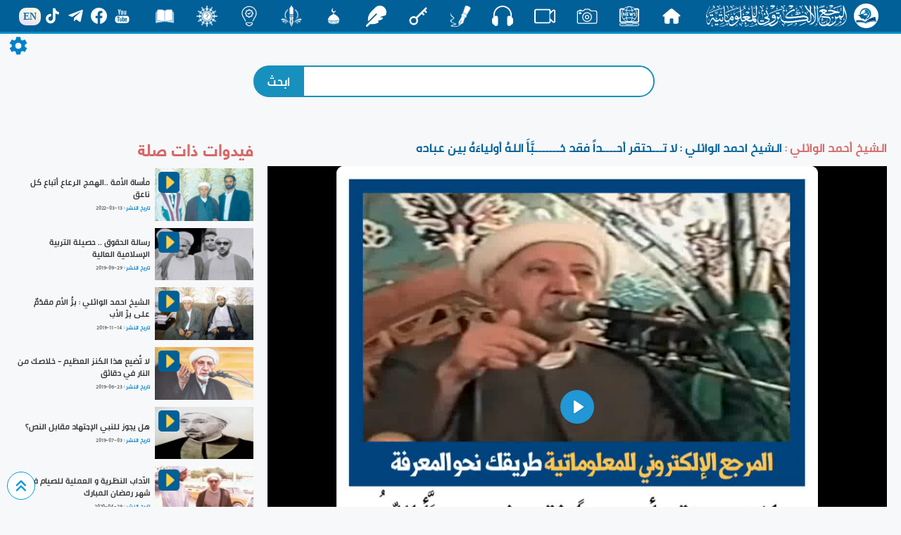

--- FILE ---
content_type: text/html; charset=UTF-8
request_url: https://almerja.com/video/watching.php?id=1712
body_size: 8786
content:


<!doctype html>
<html>
<head>
<meta charset="utf-8">
	<link rel="stylesheet" href="css/bootstrap.css">
	<link rel="stylesheet" href="css/css.0.0.2.css">
	<link rel="stylesheet" href="../aliCss/nightMode.0.0.0.css">
	<link rel="stylesheet" href="css/secreenResize.0.0.0.css">
	<link rel='stylesheet' href='css/fonts/fonts.css'>    

	<script type="text/javascript" src="js/jquery-3.3.1.min.js"></script>
	<link rel="shortcut icon" href="img/w_img/logo.png">
	<meta name="viewport" content="width=device-width, initial-scale=1">
<!-- Google Analytics -->
<script async src="https://www.googletagmanager.com/gtag/js?id=G-0C5CWLLYW6"></script>
<script>
  window.dataLayer = window.dataLayer || [];
  function gtag(){dataLayer.push(arguments);}
  gtag('js', new Date());

  gtag('config', 'G-0C5CWLLYW6');
</script>
<!-- End Google Analytics -->	
	
	<link rel="stylesheet" href="build/player4.css" />

<script>
      window.dataLayer = window.dataLayer || [];
      function gtag() {
        dataLayer.push(arguments);
      }
      gtag('js', new Date());
      gtag('config', 'UA-132699580-1');
</script>


      <meta charset="utf-8"> 
      <meta property="og:url"                content="http://almerja.com/video/watching.php?id=1712" />
      <meta property="og:type"               content="article" />
      <meta property="og:title"              content="الشيخ احمد الوائلي : لا تـــحتقر أحــــداً فقد خـــــــبَّأَ اللهُ أولياءَهُ بين عباده" />
      <meta property="og:description"        content="المرجع الالكتروني للمعلوماتية" />
      <meta property="og:image"              content="http://almerja.com/video/img/small/1599916946-9371.jpg" />

      <meta property="og:site_name" content="almerja.com/video">

<title>
الشيخ احمد الوائلي : لا تـــحتقر أحــــداً فقد خـــــــبَّأَ اللهُ أولياءَهُ بين عباده</title>
 </head>
 
<body dir="rtl" data-mode="light">
<div id="loader">
  <div class="spinner"></div>
</div>
<div id="content" style="display:block;">
	
<style>
#header{
	position: sticky;
	top: 0;
	z-index: 10;
	background-color: rgba(0,96,151,1);
	border-bottom: 3px solid #008ec5;
	padding: 0px 20px;
	display: flex;
	align-items: center;
	justify-content:space-around;
	color: #fff;
	user-select: none;
}
#header #h_r{
	display: flex;
	align-items: center;
	padding: 5px;
}
#header #h_r p:nth-child(1){
	width: 35px;
	height: 35px;
	background-color: #fff;
	border-radius: 50%;
	margin-left: 10px;
	display: flex;
	align-items: center;
	text-align: center;
}
#header #h_r p a{
	display: flex;
	align-items: center;
	text-align: center;		
}
#header #h_r p:nth-child(1) img{
	width: 35px;
	height: auto;
}
#header #h_r p:nth-child(2){
	display: flex;
	align-items: center;
}
#header #h_r p:nth-child(2) img{
	width: 200px;
	height: auto;
}
.h_c{
	display: flex;
	flex-wrap: wrap;
	align-items: center;
}
.h_c a{text-decoration: none;}
.h_c p{
	overflow: hidden;
	margin: 0;
	padding: 0;
	position: relative;
	text-align: center;
	min-width: 60px;
	min-height: 28px;
	max-height: 35px;
	display: flex;
	align-items: flex-start;
	justify-content: center;
	font-family: aliMath;
}
.h_c p span{
	position: absolute;
	left: 50%;
	transform: translateX(-50%);	
	transition: all 0.2s ease;
	bottom: -40px;
	color: #eee;
	font-weight: bold;
}
.h_c img{
	position: relative;
	transition: all 0.2s ease;
	width: 30px;
}
.h_c p{
	transition: all 0.1s ease;
	border-radius: 10px;
}
	#header .h_c p:hover{
		color: rgba(0,96,151,1);
		background-color: #fff;
	}
#header .h_c p:hover img{
	transform: translateY(-130%) scale(0);
}
#header .h_c p:hover span{
	color: rgba(0,96,151,1);
	bottom: -50%;
	transform: translate(-50%,-65%);
}
.h_l{
	display: flex;
	align-items: center;
	flex-wrap: wrap;
}
.h_l span{
	position: relative;
	background: -webkit-linear-gradient(290deg, rgb(233, 222, 250) 0%, rgb(251, 252, 219) 100%);
	background: -o-linear-gradient(290deg, rgb(233, 222, 250) 0%, rgb(251, 252, 219) 100%);
	background: linear-gradient(20deg, rgb(233, 222, 250) 0%, rgb(251, 252, 219) 100%);
	color: rgba(0,96,151,0.9);
	padding: 2.5px 6px;
	border-radius: 10px;
	margin-top: 2px;
	font-family: tahoma;
	font-size: 14px;
	font-weight: bold;
	transition: all 0.3s ease;
}
.h_l span:hover{
	transform: scale(1.2);
}
.h_l a{
	text-decoration: none;
	color: #fff;
	display: flex;
	flex-direction: column;
	align-items: center;
	justify-content: center;
}
.h_l a:hover{
	color: #FFDE4D;
}
.h_l img{
	width: 23px;
	height: auto;
	margin: 0 5px;
	position: relative;
	transition: all 0.3s ease;
}
.h_l img:hover{
	transform: scale(1.2);
}
.hiddenList{
	transform: scale(0.1) rotate(45deg);
	opacity: 0;
	min-width: 180px;
	padding: 20px 10px;
	position: fixed;
	z-index: 3;
	transition: all 0.3s ease;
	top: 60px;
	left: -210px;
	background: linear-gradient(109.6deg, rgb(69, 179, 224) 11.2%, rgb(102, 51, 153) 100.2%);
	background-size: cover;
	border-radius: 10px;
	border: 1px solid #ddd;
}
	.hiddenList_action{
		transform: translateX(220px) scale(1);
		opacity: 0.8;
	}
	.hiddenList .h_l{		
		justify-content: center;
		padding: 5px;
		border-radius: 20px;
		border: 2px solid rgba(255,255,255,0.2);
	}
	.hiddenList .h_c{
		margin-top: 20px;
		display: block;
	}
	.hiddenList .h_c p{
		width: auto;
		justify-content: flex-start;
		position: relative;
		transition: all 0.3s ease;
		margin-top: 2px;
	}
	.hiddenList .h_c p:hover{
		padding-right: 10px;
	}
	.hiddenList .h_c span{
		position:static;
	}
	.hiddenList .h_c p a{
		display: flex;	
		align-items: center;
	}	
	/*Nav Icon */
.nav-icon-5{
  width: 35px;
  height: 30px;
  margin: 0px 10px;
  position: fixed;
  z-index: 999;
  left: 10px;
  top: 9px;
  cursor: pointer;
  display: none;
}
.nav-icon-5 span{
  background-color: #fff;
  position: absolute;
  border-radius: 2px;
  transition: .3s cubic-bezier(.8, .5, .2, 1.4);
  width:100%;
  height: 4px;
  transition-duration: 500ms
}
.nav-icon-5:hover span{
  background: linear-gradient(135deg, #f5f7fa 0%, #c3cfe2 100%);
}
.nav-icon-5 span:nth-child(1){
  top:0px;
  left: 0px;
}
.nav-icon-5 span:nth-child(2){
  top:10px;
  left: 0px;
  opacity:1;
}
.nav-icon-5 span:nth-child(3){
  bottom:6px;
  left: 0px;
}
.web_mode{
	width: 40px;height: 40px;border-radius:50%;background-color:#006097;display: flex;align-items: center;justify-content:center;
}
.web_mode img{
	max-width:25px;height: auto;
}
@media only screen and (max-width: 1150px) {
	#header{
		justify-content: flex-start;
	}
	#header .h_l{
		display: none;
	}
	.nav-icon-5{
		display: block;
	}
}
@media only screen and (max-width: 1000px) {
	#header .h_c{
		display: none;
	}
}		
</style>	
	
  <div class="icon nav-icon-5">
    <span></span>
    <span></span>
    <span></span>
  </div>

	
	
	
<div id="header">
	<div id="h_r">
		<p>
			<a href="https://almerja.com/">
				<img style="margin-left: 10px;" src="https://almerja.com/aliImg/img24/logo.png" />
			</a>
		</p>
		<p>
			<a href="https://almerja.com/">
				<img src="https://almerja.com/aliImg/img24/webName.png" />
			</a>
		</p>
	</div>
	<div class="h_c">
		<p>
			<a href="index.php">
				<img src="https://almerja.com/aliImg/img24/home.svg" />
				<span> الرئيسية </span>
			</a>
		</p>		
		<p>
			<a href="https://www.almerja.com/almerjaNews.php">
				<img src="https://almerja.com/aliImg/img24/news.svg" />
				<span> الأخبار </span>
			</a>
		</p>		
		<p>
			<a href="https://almerja.com/ph">
				<img src="https://almerja.com/aliImg/img24/ph.svg" />
				<span> صور </span>
			</a>
		</p>
		<p>
			<a href="https://almerja.com/video/">
				<img src="https://almerja.com/aliImg/img24/video.svg" />
				<span> فيديو </span>
			</a>
		</p>
		<p>
			<a href="https://almerja.com/sound/">
				<img src="https://almerja.com/aliImg/img24/sound.svg" />
				<span> صوت </span>
			</a>
		</p>	
		<p>
			<a href="https://www.almerja.com/aklam/index.php">
				<img src="https://almerja.com/aliImg/img24/aklam.png" />
				<span> أقلام </span>
			</a>
		</p>
		<p>
			<a href="https://www.almerja.com/key/index.php">
				<img src="https://www.almerja.com/aliImg/img24/key.svg" />
				<span> مفتاح </span>
			</a>
		</p>		
		<p>
			<a href="https://almerja.com/reshafat/">
				<img src="https://almerja.com/aliImg/img24/rashafat.svg" />
				<span> رشفات </span>
			</a>
		</p>		
		<p>
			<a href="https://www.almerja.com/mshkat/">
				<img src="https://almerja.com/aliImg/img24/mshkat.svg" />
				<span> المشكاة </span>
			</a>
		</p>
		<p>
			<a href="https://almerja.com/leaflet/index.php">
				<img src="https://almerja.com/aliImg/img24/mnshoor_w.png" />
				<span> منشور </span>
			</a>
		</p>
		<p>
			<a href="https://www.almerja.com/azaat/index.php">
				<img src="https://almerja.com/aliImg/img24/idea.svg" />
				<span> اضاءات </span>
			</a>
		</p>		
		<p>
			<a href="https://www.almerja.com/thaqef/index.php">
				<img src="https://almerja.com/aliImg/img24/thaqef.png" />
				<span> ثقف </span>
			</a>
		</p>
		<p>
			<a href="https://www.almerja.com/story.php">
				<img src="https://almerja.com/aliImg/story.png" />
				<span> قصص </span>
			</a>
		</p>		
	</div>
	<div class="h_l">
		<a href="https://www.youtube.com/@almerja"><img src="https://almerja.com/aliImg/img24/youtube.svg" /></a>
		<a href="https://www.facebook.com/almerjawebsite"><img src="https://almerja.com/aliImg/img24/facebook.svg" /></a>
		<a href="https://t.me/almerjaweb"><img src="https://almerja.com/aliImg/img24/telegram.svg" /></a>
		<a href="https://www.tiktok.com/@almerja"><img src="https://almerja.com/aliImg/img24/tiktok.svg" /></a>
		<a href="https://almerja.com/en/">
			<span>EN</span>
		</a>
	</div>
</div>
<!--	<div id="en" style="display: flex;">
		<div class="enGo" alt="en">
			<span><a href="en/">EN</a></span>
		</div>	
	</div> -->




<div class="hiddenList">
	<div class="h_l">1</div>
	<div class="h_c"></div>	
</div>	



<script>

	var SoHiddenList = $('#header .h_l').html();
	var webSec = $('#header .h_c').html();
	$('.hiddenList .h_l').html(SoHiddenList);
	$('.hiddenList .h_c').html(webSec);
	
	


	$('.nav-icon-5').click(function(){
		$('.hiddenList').fadeIn().toggleClass('hiddenList_action');
	})

$(window).resize(function() {
    //do something

    var width = $(document).width();
    if(width>930){
		$('.hiddenList').removeClass('hiddenList_action');
	}
});	
	
	
	
</script>		

	<style>
		.h_c p {font-family:PNU}
		#header .h_c p:hover span{bottom: -7px;}
	</style>
	
<div id="setting" style="font-family:PNU;">
	<img id="setting-icon" src="../aliImg/setting.png">
	<div id="list">
		<div style="display: flex;align-items: center;justify-content: space-around;">
			الوضع الليلي
			<div class="web_mode">
				<img src="../aliImg/moon.svg">
			</div>
		</div>
	</div>
</div>
	
	
	<div id="intNightMode">0</div>	
 
	
	<div id="background"></div>
	<div id="return-to-top" >
		<img class="img-responsive" src="img/w_img/top.svg" />
    </div>  	
	
	
	



    
	
    <div id="header-margin"></div>	
	
	<form method="get" action="search.php">
	<div class="search">
		<div>			
				<input id="s-t" name="search" type="text" autocomplete="off" />
				<input name="submit" type="submit" value="ابحث" />	
			<div id="searchResult" style="background:#fff;padding:3px 10px;width:100%;position:absolute;top:55px;z-index:9;border-radius:10px;border:1px solid #bbb;-webkit-box-shadow: 0 0 10px 1px #bbb;box-shadow: 0 0 10px 1px #bbb;display:none;">
			</div>
		</div>
	</div>
	</form>	

<script>
$(document).ready(function(){
	$('body').click(function(){
		$('#searchResult').hide();
	})
            $('#s-t').keyup(function(e){				
                  e.preventDefault();
                  var minlength = 2,
                      text = $(this).val();
            if (text.length >= minlength ) {
              $.ajax({
                type: 'POST',
                url: 'result.php',
                data: {txt: text},
                success: function(data){
                  $("#searchResult").html(data);
                }
              });
            }else{
				$('#searchResult').hide();
			}
            });
});		
</script>	
	




<span id="lg" style="display:none;">img/video/1599916946-7910.mp4</span>
<div class="watchingVideo">
	<div id="right">
		<h3>
			<span><a href="archive.php?fid=7">الشيخ أحمد الوائلي : </a></span>
			<s id="w-title">الشيخ احمد الوائلي : لا تـــحتقر أحــــداً فقد خـــــــبَّأَ اللهُ أولياءَهُ بين عباده</s>
		</h3>

<!--video player-->
	<div class="video">
		<video style="max-height:95vh;" style="width:100%;max-width:600px;border-radius: 0;" autoplay poster="https://www.almerja.com/video/img/small/1599916946-9371.jpg" id="player" >
		<source src="img/video/1599916946-7910.mp4" type="video/mp4" size="576" />
			<source src="img/video/small/1599916946-7910.mp4" type="video/mp4" size="240" />		
		
		</video>
	</div>	
<!--video player-->


		<div id="like-seen">
			<div id="seen">
		<!--		<img onClick="da()" title="تحميل" style="width: 35px;cursor: pointer;" src="img/w_img/download.svg" /> -->
			    <a href="img/video/1599916946-7910.mp4" download="الشيخ احمد الوائلي : لا تـــحتقر أحــــداً فقد خـــــــبَّأَ اللهُ أولياءَهُ بين عباده.mp4">
				  <img title="تحميل" class="download" style="width: 35px;cursor: pointer;" src="img/w_img/download.svg" />
			    </a>
				<img id="share" class="share" title="مشاركة" style="width: 35px;" src="img/w_img/share.svg" />
				<img class="seen" src="img/w_img/uses.png" />
				<p>4830</p>				
			</div>
			<div id="like">
				<p>هل اعجبك الفيديو ؟</p>
				<p><img onClick="like(1712)" class="img-responsive" src="img/w_img/like.png" /></p>
			</div>		
		</div>
				
		<h4>الفيديوهات الأكثر اعجاباً  </h4>
		<div id="topLike">
						<div>
			  <img class="img-responsive" src="https://almerja.com/video/img/small/1584184720-7340.jpg" alt="نصائح سماحة السيد (دام ظلّه) للشباب المؤمن" />
			  <img src="img/w_img/videocamera3.png" />
				<a href="watching.php?id=1510">
				<p>
					نصائح سماحة السيد (دام ظلّه) للشباب المؤمن				</p>
				</a>
			</div>
						<div>
			  <img class="img-responsive" src="https://almerja.com/video/img/small/1716381484-3724.jpg" alt="كيف نظّم الإسلام العلاقات الأسريّة؟" />
			  <img src="img/w_img/videocamera3.png" />
				<a href="watching.php?id=3311">
				<p>
					كيف نظّم الإسلام العلاقات الأسريّة؟				</p>
				</a>
			</div>
						<div>
			  <img class="img-responsive" src="https://almerja.com/video/img/small/1560156621-7744.jpg" alt="فاتقوا فتنةً لا تصيبنَّ الذينَ ظلموا منكُم خاصّةً، أمّا وقد وقعتْ الفتنةُ فحاولوا إطفاءَها" />
			  <img src="img/w_img/videocamera3.png" />
				<a href="watching.php?id=299">
				<p>
					فاتقوا فتنةً لا تصيبنَّ الذينَ ظلموا منكُم خاصّةً، أمّا وقد وقعتْ الفتنةُ فحاولوا إطفاءَها				</p>
				</a>
			</div>
						<div>
			  <img class="img-responsive" src="https://almerja.com/video/img/small/1560156559-7285.jpg" alt="لا تغلبنّكُم الأفكارُ الضيقةُ والانانياتُ الشخصيّةُ" />
			  <img src="img/w_img/videocamera3.png" />
				<a href="watching.php?id=298">
				<p>
					لا تغلبنّكُم الأفكارُ الضيقةُ والانانياتُ الشخصيّةُ				</p>
				</a>
			</div>
						<div>
			  <img class="img-responsive" src="https://almerja.com/video/img/small/1705053291-5810.jpg" alt="مِنْ وَصيّةِ الإمامِ الصادقِ عليهِ السَّلامُ لعَبدِ اللهِ بنِ جُندَب - 7 -" />
			  <img src="img/w_img/videocamera3.png" />
				<a href="watching.php?id=3033">
				<p>
					مِنْ وَصيّةِ الإمامِ الصادقِ عليهِ السَّلامُ لعَبدِ اللهِ بنِ جُندَب - 7 -				</p>
				</a>
			</div>
						<div>
			  <img class="img-responsive" src="https://almerja.com/video/img/small/1609172447-7558.jpg" alt="  عقيدَتُنا في البَدَاء " />
			  <img src="img/w_img/videocamera3.png" />
				<a href="watching.php?id=1852">
				<p>
					  عقيدَتُنا في البَدَاء 				</p>
				</a>
			</div>
						<div>
			  <img class="img-responsive" src="https://almerja.com/video/img/small/1712295264-1538.jpg" alt="من سيرة أمير المؤمنين (عليه السلام) في شهر رمضان" />
			  <img src="img/w_img/videocamera3.png" />
				<a href="watching.php?id=3202">
				<p>
					من سيرة أمير المؤمنين (عليه السلام) في شهر رمضان				</p>
				</a>
			</div>
						<div>
			  <img class="img-responsive" src="https://almerja.com/video/img/small/1716381160-2521.jpg" alt="مبادئ الإسلام في تنظيم الأسرة الصالحة" />
			  <img src="img/w_img/videocamera3.png" />
				<a href="watching.php?id=3310">
				<p>
					مبادئ الإسلام في تنظيم الأسرة الصالحة				</p>
				</a>
			</div>
						<div>
			  <img class="img-responsive" src="https://almerja.com/video/img/small/1560145629-7811.jpg" alt="ليهتمْ طلاّبُ العلمِ الجامعيِّ والأساتذةِ فيهِ بالإحاطةِ بما يتعلّقُ بمجالِ تخصُّصِهم" />
			  <img src="img/w_img/videocamera3.png" />
				<a href="watching.php?id=236">
				<p>
					ليهتمْ طلاّبُ العلمِ الجامعيِّ والأساتذةِ فيهِ بالإحاطةِ بما يتعلّقُ بمجالِ تخصُّصِهم				</p>
				</a>
			</div>
						<div>
			  <img class="img-responsive" src="https://almerja.com/video/img/small/1665138698-8526.jpg" alt="مِن وصيّةِ النَّبيِّ الأعظمِ مُحَمَّدٍ-صلّى اللهُ عليهِ وآلهِ- لأبي ذرٍّ الغِفَاريِّ ( 11 )" />
			  <img src="img/w_img/videocamera3.png" />
				<a href="watching.php?id=2501">
				<p>
					مِن وصيّةِ النَّبيِّ الأعظمِ مُحَمَّدٍ-صلّى اللهُ عليهِ وآلهِ- لأبي ذرٍّ الغِفَاريِّ ( 11 )				</p>
				</a>
			</div>
						<div>
			  <img class="img-responsive" src="https://almerja.com/video/img/small/1629982695-5186.jpg" alt="عبيرُ كَربلاء" />
			  <img src="img/w_img/videocamera3.png" />
				<a href="watching.php?id=2156">
				<p>
					عبيرُ كَربلاء				</p>
				</a>
			</div>
						<div>
			  <img class="img-responsive" src="https://almerja.com/video/img/small/1560145769-7284.jpg" alt="ليهتمَّ أحدكُم بخُلُقِ من يتزوجَها ودينِها ومنبتِها، ولا يبالغنَّ في الاهتمامِ بالجمالِ والمظهرِ" />
			  <img src="img/w_img/videocamera3.png" />
				<a href="watching.php?id=237">
				<p>
					ليهتمَّ أحدكُم بخُلُقِ من يتزوجَها ودينِها ومنبتِها، ولا يبالغنَّ في الاهتمامِ بالجمالِ والمظهرِ				</p>
				</a>
			</div>
						<div>
			  <img class="img-responsive" src="https://almerja.com/video/img/small/1599384725-2674.jpg" alt="مؤسَّسَاتُنا العامِلَةُ في أزمَةِ كورونا" />
			  <img src="img/w_img/videocamera3.png" />
				<a href="watching.php?id=1699">
				<p>
					مؤسَّسَاتُنا العامِلَةُ في أزمَةِ كورونا				</p>
				</a>
			</div>
						<div>
			  <img class="img-responsive" src="https://almerja.com/video/img/small/1661947471-1425.jpg" alt="مِن وصيّةِ النَّبيِّ الأعظمِ مُحَمَّدٍ-صلّى اللهُ عليهِ وآلهِ- لأبي ذرٍّ الغِفَاريِّ ( 10 )" />
			  <img src="img/w_img/videocamera3.png" />
				<a href="watching.php?id=2480">
				<p>
					مِن وصيّةِ النَّبيِّ الأعظمِ مُحَمَّدٍ-صلّى اللهُ عليهِ وآلهِ- لأبي ذرٍّ الغِفَاريِّ ( 10 )				</p>
				</a>
			</div>
						<div>
			  <img class="img-responsive" src="https://almerja.com/video/img/small/1600589507-4930.jpg" alt="مواقفُ المرجعيّةِ الدينيّةِ العُليا في جُملةٍ من القضايا العراقيّةِ المُهمّةِ" />
			  <img src="img/w_img/videocamera3.png" />
				<a href="watching.php?id=1721">
				<p>
					مواقفُ المرجعيّةِ الدينيّةِ العُليا في جُملةٍ من القضايا العراقيّةِ المُهمّةِ				</p>
				</a>
			</div>
						<div>
			  <img class="img-responsive" src="https://almerja.com/video/img/small/1597828211-9941.jpg" alt="إستفتاءٌ حولَ مراسِمِ عزاءِ الإمامِ الحُسينِ (عليهِ السّلامُ) في شَهرِ المُحرّمِ الحرامِ" />
			  <img src="img/w_img/videocamera3.png" />
				<a href="watching.php?id=1665">
				<p>
					إستفتاءٌ حولَ مراسِمِ عزاءِ الإمامِ الحُسينِ (عليهِ السّلامُ) في شَهرِ المُحرّمِ الحرامِ				</p>
				</a>
			</div>
						<div>
			  <img class="img-responsive" src="https://almerja.com/video/img/small/1670336911-5724.jpg" alt="بيعة الغدير.. تنصيبٌ سماويّ" />
			  <img src="img/w_img/videocamera3.png" />
				<a href="watching.php?id=2520">
				<p>
					بيعة الغدير.. تنصيبٌ سماويّ				</p>
				</a>
			</div>
						<div>
			  <img class="img-responsive" src="https://almerja.com/video/img/small/1708322990-8941.jpg" alt="أوبريت (عهد الخدامة) ..عهدُ الوفاءِ وميثاقُ الولاءِ لسيّد الماءِ" />
			  <img src="img/w_img/videocamera3.png" />
				<a href="watching.php?id=3120">
				<p>
					أوبريت (عهد الخدامة) ..عهدُ الوفاءِ وميثاقُ الولاءِ لسيّد الماءِ				</p>
				</a>
			</div>
						<div>
			  <img class="img-responsive" src="https://almerja.com/video/img/small/1616064611-7373.jpg" alt="ما الدليل على صحة السجود على التربة الحسينية؟" />
			  <img src="img/w_img/videocamera3.png" />
				<a href="watching.php?id=1944">
				<p>
					ما الدليل على صحة السجود على التربة الحسينية؟				</p>
				</a>
			</div>
						<div>
			  <img class="img-responsive" src="https://almerja.com/video/img/small/1711717550-6651.jpg" alt="صاحب اللثام | الرادود علي العنبر" />
			  <img src="img/w_img/videocamera3.png" />
				<a href="watching.php?id=3181">
				<p>
					صاحب اللثام | الرادود علي العنبر				</p>
				</a>
			</div>
						<div>
			  <img class="img-responsive" src="https://almerja.com/video/img/small/1613060350-3088.jpg" alt="قصة لطيفة (الناس أعداء ما جهلوا)" />
			  <img src="img/w_img/videocamera3.png" />
				<a href="watching.php?id=1905">
				<p>
					قصة لطيفة (الناس أعداء ما جهلوا)				</p>
				</a>
			</div>
						<div>
			  <img class="img-responsive" src="https://almerja.com/video/img/small/1560056481-8670.jpg" alt="ما هو معنى الحياة و الموت عند الامام الحسين (عليه السلام)؟" />
			  <img src="img/w_img/videocamera3.png" />
				<a href="watching.php?id=127">
				<p>
					ما هو معنى الحياة و الموت عند الامام الحسين (عليه السلام)؟				</p>
				</a>
			</div>
						<div>
			  <img class="img-responsive" src="https://almerja.com/video/img/small/1562327912-8887.jpg" alt=" في عيد الام ... قصيدة رائعة للشيخ احمد الوائلي (رضوان الله عليه)" />
			  <img src="img/w_img/videocamera3.png" />
				<a href="watching.php?id=1095">
				<p>
					 في عيد الام ... قصيدة رائعة للشيخ احمد الوائلي (رضوان الله عليه)				</p>
				</a>
			</div>
						<div>
			  <img class="img-responsive" src="https://almerja.com/video/img/small/1638182084-6724.jpg" alt="لا تستعجلِ الحُكمَ على الآخرين" />
			  <img src="img/w_img/videocamera3.png" />
				<a href="watching.php?id=2261">
				<p>
					لا تستعجلِ الحُكمَ على الآخرين				</p>
				</a>
			</div>
			
		</div>
		
	</div>
	
	<script>
		function like(id){
			var pageN = parseInt(id);
					  $.ajax({
					   type: 'POST',
						url: 'like.php',
					   data: {id:id},
					   beforeSend: function(){
						  $('#like').html(
							  '<div>'+
								 '<img style="max-width:40px;height:auto;" src="img/w_img/loading.gif" />'+
							  '</div>'
						  );
					   },
					   success: function(data){
						  $('body').append(data);                              				                          
					   }
					   });		
		}		
	</script>
	
		<div id="left">


		<h3> فيدوات ذات صلة </h3>
				<div class="related-v">
			<div>
				<a href="watching.php?id=2355">
					<img class="img-responsive" child="1" src="https://almerja.com/video/img/small/1647177559-9861.jpg" alt=" مأساة الأمة ..الهمج الرعاع أتباع كل ناعق" />
					<img class="img-responsive" child="2" src="img/w_img/play.png" />
				</a>

			</div>
			<div>
				<p><a href="watching.php?id=2355"> مأساة الأمة ..الهمج الرعاع أتباع كل ناعق</a></p>
				<p>
					<span>تاريخ النشر :</span>
					<span dir="ltr">2022-03-13</span>
				
				</p>
			</div>
		</div>
				<div class="related-v">
			<div>
				<a href="watching.php?id=1240">
					<img class="img-responsive" child="1" src="https://almerja.com/video/img/small/1569759273-4623.jpg" alt="رسالة الحقوق .. حصيلة التربية الإسلامية العالية" />
					<img class="img-responsive" child="2" src="img/w_img/play.png" />
				</a>

			</div>
			<div>
				<p><a href="watching.php?id=1240">رسالة الحقوق .. حصيلة التربية الإسلامية العالية</a></p>
				<p>
					<span>تاريخ النشر :</span>
					<span dir="ltr">2019-09-29</span>
				
				</p>
			</div>
		</div>
				<div class="related-v">
			<div>
				<a href="watching.php?id=1361">
					<img class="img-responsive" child="1" src="https://almerja.com/video/img/small/1573723516-9074.jpg" alt="الشيخ احمد الوائلي : برُّ الأم مقدّمٌ على برِّ الأب" />
					<img class="img-responsive" child="2" src="img/w_img/play.png" />
				</a>

			</div>
			<div>
				<p><a href="watching.php?id=1361">الشيخ احمد الوائلي : برُّ الأم مقدّمٌ على برِّ الأب</a></p>
				<p>
					<span>تاريخ النشر :</span>
					<span dir="ltr">2019-11-14</span>
				
				</p>
			</div>
		</div>
				<div class="related-v">
			<div>
				<a href="watching.php?id=758">
					<img class="img-responsive" child="1" src="https://almerja.com/video/img/small/1561287901-4972.jpg" alt="لا تُضيع هذا الكنز العظيم - خلاصك من النار في دقائق" />
					<img class="img-responsive" child="2" src="img/w_img/play.png" />
				</a>

			</div>
			<div>
				<p><a href="watching.php?id=758">لا تُضيع هذا الكنز العظيم - خلاصك من النار في دقائق</a></p>
				<p>
					<span>تاريخ النشر :</span>
					<span dir="ltr">2019-06-23</span>
				
				</p>
			</div>
		</div>
				<div class="related-v">
			<div>
				<a href="watching.php?id=1056">
					<img class="img-responsive" child="1" src="https://almerja.com/video/img/small/1562163862-7098.jpg" alt="هل يجوز للنبي الإجتهاد مقابل النص؟" />
					<img class="img-responsive" child="2" src="img/w_img/play.png" />
				</a>

			</div>
			<div>
				<p><a href="watching.php?id=1056">هل يجوز للنبي الإجتهاد مقابل النص؟</a></p>
				<p>
					<span>تاريخ النشر :</span>
					<span dir="ltr">2019-07-03</span>
				
				</p>
			</div>
		</div>
				<div class="related-v">
			<div>
				<a href="watching.php?id=1562">
					<img class="img-responsive" child="1" src="https://almerja.com/video/img/small/1588168632-2625.jpg" alt="الآداب النظرية و العملية للصيام في شهر رمضان المبارك" />
					<img class="img-responsive" child="2" src="img/w_img/play.png" />
				</a>

			</div>
			<div>
				<p><a href="watching.php?id=1562">الآداب النظرية و العملية للصيام في شهر رمضان المبارك</a></p>
				<p>
					<span>تاريخ النشر :</span>
					<span dir="ltr">2020-04-29</span>
				
				</p>
			</div>
		</div>
				<div class="related-v">
			<div>
				<a href="watching.php?id=1762">
					<img class="img-responsive" child="1" src="https://almerja.com/video/img/small/1603468108-8898.jpg" alt="كم كان عمر الإمام الحسن العسكري (ع) حين شهادته؟" />
					<img class="img-responsive" child="2" src="img/w_img/play.png" />
				</a>

			</div>
			<div>
				<p><a href="watching.php?id=1762">كم كان عمر الإمام الحسن العسكري (ع) حين شهادته؟</a></p>
				<p>
					<span>تاريخ النشر :</span>
					<span dir="ltr">2020-10-23</span>
				
				</p>
			</div>
		</div>
				<div class="related-v">
			<div>
				<a href="watching.php?id=1550">
					<img class="img-responsive" child="1" src="https://almerja.com/video/img/small/1587647380-1654.jpg" alt="هل يولد الإنسان شخصاً أم فرداً؟!" />
					<img class="img-responsive" child="2" src="img/w_img/play.png" />
				</a>

			</div>
			<div>
				<p><a href="watching.php?id=1550">هل يولد الإنسان شخصاً أم فرداً؟!</a></p>
				<p>
					<span>تاريخ النشر :</span>
					<span dir="ltr">2020-04-23</span>
				
				</p>
			</div>
		</div>
				<div class="related-v">
			<div>
				<a href="watching.php?id=1572">
					<img class="img-responsive" child="1" src="https://almerja.com/video/img/small/1588605888-7436.jpg" alt="معـنــى الإمـامـة والمأمومية" />
					<img class="img-responsive" child="2" src="img/w_img/play.png" />
				</a>

			</div>
			<div>
				<p><a href="watching.php?id=1572">معـنــى الإمـامـة والمأمومية</a></p>
				<p>
					<span>تاريخ النشر :</span>
					<span dir="ltr">2020-05-04</span>
				
				</p>
			</div>
		</div>
				<div class="related-v">
			<div>
				<a href="watching.php?id=1772">
					<img class="img-responsive" child="1" src="https://almerja.com/video/img/small/1603979849-2294.jpg" alt="ثبوت الشفاعة في القرآن الكريم والسُّنة النبوية وسيرة العقلاء" />
					<img class="img-responsive" child="2" src="img/w_img/play.png" />
				</a>

			</div>
			<div>
				<p><a href="watching.php?id=1772">ثبوت الشفاعة في القرآن الكريم والسُّنة النبوية وسيرة العقلاء</a></p>
				<p>
					<span>تاريخ النشر :</span>
					<span dir="ltr">2020-10-29</span>
				
				</p>
			</div>
		</div>
				<div class="related-v">
			<div>
				<a href="watching.php?id=2199">
					<img class="img-responsive" child="1" src="https://almerja.com/video/img/small/1633267203-5196.jpg" alt="فلسفة العبادة بين الشكل والمضمون" />
					<img class="img-responsive" child="2" src="img/w_img/play.png" />
				</a>

			</div>
			<div>
				<p><a href="watching.php?id=2199">فلسفة العبادة بين الشكل والمضمون</a></p>
				<p>
					<span>تاريخ النشر :</span>
					<span dir="ltr">2021-10-03</span>
				
				</p>
			</div>
		</div>
				<div class="related-v">
			<div>
				<a href="watching.php?id=354">
					<img class="img-responsive" child="1" src="https://almerja.com/video/img/small/1560432340-5732.jpg" alt="بماذا سلح الامام الحسين (عليه السلام) اصحابه؟" />
					<img class="img-responsive" child="2" src="img/w_img/play.png" />
				</a>

			</div>
			<div>
				<p><a href="watching.php?id=354">بماذا سلح الامام الحسين (عليه السلام) اصحابه؟</a></p>
				<p>
					<span>تاريخ النشر :</span>
					<span dir="ltr">2019-06-13</span>
				
				</p>
			</div>
		</div>
				<div class="related-v">
			<div>
				<a href="watching.php?id=1930">
					<img class="img-responsive" child="1" src="https://almerja.com/video/img/small/1615042536-4004.jpg" alt="معنى قوله تعالى{ليس على الضعفاء ولا على المرضى ولا على الذين لا يجدون ما ينفقون حرج إذا نصحوا لله ورسوله}" />
					<img class="img-responsive" child="2" src="img/w_img/play.png" />
				</a>

			</div>
			<div>
				<p><a href="watching.php?id=1930">معنى قوله تعالى{ليس على الضعفاء ولا على المرضى ولا على الذين لا يجدون ما ينفقون حرج إذا نصحوا لله ورسوله}</a></p>
				<p>
					<span>تاريخ النشر :</span>
					<span dir="ltr">2021-03-06</span>
				
				</p>
			</div>
		</div>
				<div class="related-v">
			<div>
				<a href="watching.php?id=1595">
					<img class="img-responsive" child="1" src="https://almerja.com/video/img/small/1590389011-9935.jpg" alt="الشيخ احمد الوائلي : مــــن المُــــــــراد بـــــقوله تـــعــــالى وَمَنْ عِندَهُ عِلْمُ الْكِتَابِ" />
					<img class="img-responsive" child="2" src="img/w_img/play.png" />
				</a>

			</div>
			<div>
				<p><a href="watching.php?id=1595">الشيخ احمد الوائلي : مــــن المُــــــــراد بـــــقوله تـــعــــالى وَمَنْ عِندَهُ عِلْمُ الْكِتَابِ</a></p>
				<p>
					<span>تاريخ النشر :</span>
					<span dir="ltr">2020-05-25</span>
				
				</p>
			</div>
		</div>
				<div class="related-v">
			<div>
				<a href="watching.php?id=1739">
					<img class="img-responsive" child="1" src="https://almerja.com/video/img/small/1601961930-4031.jpg" alt="الشيخ احمد الوائلي :  حتميّة القيامة والثواب والعقاب عــــقـــلاً ونـــقـــــلاً" />
					<img class="img-responsive" child="2" src="img/w_img/play.png" />
				</a>

			</div>
			<div>
				<p><a href="watching.php?id=1739">الشيخ احمد الوائلي :  حتميّة القيامة والثواب والعقاب عــــقـــلاً ونـــقـــــلاً</a></p>
				<p>
					<span>تاريخ النشر :</span>
					<span dir="ltr">2020-10-06</span>
				
				</p>
			</div>
		</div>
				<div class="related-v">
			<div>
				<a href="watching.php?id=1567">
					<img class="img-responsive" child="1" src="https://almerja.com/video/img/small/1588433379-8512.jpg" alt="الشيخ أحمد الوائلي : لــلــــصــوم ثلاث علل .. تعرف عليها " />
					<img class="img-responsive" child="2" src="img/w_img/play.png" />
				</a>

			</div>
			<div>
				<p><a href="watching.php?id=1567">الشيخ أحمد الوائلي : لــلــــصــوم ثلاث علل .. تعرف عليها </a></p>
				<p>
					<span>تاريخ النشر :</span>
					<span dir="ltr">2020-05-02</span>
				
				</p>
			</div>
		</div>
				<div class="related-v">
			<div>
				<a href="watching.php?id=633">
					<img class="img-responsive" child="1" src="https://almerja.com/video/img/small/1560922902-7288.jpg" alt="خرافة سحر النبي محمد (صلى الله عليه و آله)" />
					<img class="img-responsive" child="2" src="img/w_img/play.png" />
				</a>

			</div>
			<div>
				<p><a href="watching.php?id=633">خرافة سحر النبي محمد (صلى الله عليه و آله)</a></p>
				<p>
					<span>تاريخ النشر :</span>
					<span dir="ltr">2019-06-19</span>
				
				</p>
			</div>
		</div>
				<div class="related-v">
			<div>
				<a href="watching.php?id=1327">
					<img class="img-responsive" child="1" src="https://almerja.com/video/img/small/1573309356-9392.jpg" alt="الشيخ احمد الوائلي : علي بن أبي طالب (ع) أنموذج الحكومة العادلة والسياسة الرشيدة" />
					<img class="img-responsive" child="2" src="img/w_img/play.png" />
				</a>

			</div>
			<div>
				<p><a href="watching.php?id=1327">الشيخ احمد الوائلي : علي بن أبي طالب (ع) أنموذج الحكومة العادلة والسياسة الرشيدة</a></p>
				<p>
					<span>تاريخ النشر :</span>
					<span dir="ltr">2019-11-09</span>
				
				</p>
			</div>
		</div>
		
	
	</div>
		
	
	
</div>

<style>
    #shareCotent div p {
        display:inline-block;
    }
    #shareCotent div{
        text-align:center;
    }
</style>
<div id="shareCotent">
	<div><p><img id="faceBook" class="img-responsive" src="img/w_img/faceShare.svg" /></p></div>
	<div>
		<p>
			<a href="https://telegram.me/share/url?url=http://almerja.com/video/watching.php?id=1712  الشيخ احمد الوائلي : لا تـــحتقر أحــــداً فقد خـــــــبَّأَ اللهُ أولياءَهُ بين عباده" target="_blank">
			<img class="img-responsive" src="img/w_img/telegramShare.svg" />
			</a>
		</p>
	</div>
	<div><p>
		<a href="https://twitter.com/intent/tweet?text=http://almerja.com/video/watching.php?id=1712 الشيخ احمد الوائلي : لا تـــحتقر أحــــداً فقد خـــــــبَّأَ اللهُ أولياءَهُ بين عباده" target="_blank">
			<img class="img-responsive" src="img/w_img/twiter.svg" />
		</a>
		</p>
	</div>
	<div><p><img title="تحميل الفيديو" onClick="da()" class="img-responsive" src="img/w_img/download.svg" /></p></div>
	<div onClick="copyToClipboard('#url')"><p>
		<img title="نسخ الرابط" class="img-responsive" src="img/w_img/link.svg" />
		<span id="url" style="display:none;">https://almerja.com/video/img/video/1599916946-7910.mp4</span>
		</p>
	</div>
</div>

<script>
	              AOS.init();
                  function da() {
					  var picTitle = '1599916946-7910.mp4';
					  var picUrl = $('#lg').text();
					  var link = document.createElement("a");
					  link.download = picTitle;
					  link.href = picUrl;
					  link.click();
                  }	
</script>

<script src="build/player1.js"></script>
      <script id="rendered-js" >
document.addEventListener('DOMContentLoaded', () => {
  // This is the bare minimum JavaScript. You can opt to pass no arguments to setup.
  const player = new Plyr('#player');

  // Expose
  window.player = player;

  // Bind event listener
  function on(selector, type, callback) {
    document.querySelector(selector).addEventListener(type, callback, false);
  }

  // Play
  on('.js-play', 'click', () => {
    player.play();
  });

  // Pause
  on('.js-pause', 'click', () => {
    player.pause();
  });

  // Stop
  on('.js-stop', 'click', () => {
    player.stop();
  });

  // Rewind
  on('.js-rewind', 'click', () => {
    player.rewind();
  });

  // Forward
  on('.js-forward', 'click', () => {
    player.forward();
  });
});
		  
$('#share').click(function(){
	$("#background").fadeIn();
	$("#shareCotent").css({
  '-webkit-transform' : 'translate(-50%,50%) scale(1)',
  '-moz-transform'    : 'translate(-50%,50%) scale(1)',
  '-ms-transform'     : 'translate(-50%,50%) scale(1)',
  '-o-transform'      : 'translate(-50%,50%) scale(1)',
  'transform'         : 'translate(-50%,50%) scale(1)',
  'bottom':'50%'
	})
})		  
$('#background').click(function(){
	$(this).fadeOut();
	$("#shareCotent").css({
  '-webkit-transform' : 'translate(-50%,50%) scale(0)',
  '-moz-transform'    : 'translate(-50%,50%) scale(0)',
  '-ms-transform'     : 'translate(-50%,50%) scale(0)',
  '-o-transform'      : 'translate(-50%,50%) scale(0)',
  'transform'         : 'translate(-50%,50%) scale(0)',
		'bottom':'0'
	})
})			  
function copyToClipboard(element) {
  var $temp = $("<input>");
  $("body").append($temp);
  $temp.val($(element).text()).select();
  document.execCommand("copy");
  $temp.remove();
}	  
		  var fbButton = document.getElementById('faceBook');
		  var url = window.location.href;
		  fbButton.addEventListener('click', function() {
			  window.open('https://www.facebook.com/sharer/sharer.php?u=' + url,
				  'facebook-share-dialog',
				  'width=800,height=600'
			  );
			  return false;
		  });
</script>
<script src="../aliJs/js24/cookie.js"></script>
<script src="js/nightMode.js"></script>
</div>
<script>
  document.addEventListener("DOMContentLoaded", function () {
    document.getElementById("loader").style.display = "none";
    document.getElementById("content").style.display = "block";
  });
</script>
</body>
</html>

--- FILE ---
content_type: image/svg+xml
request_url: https://almerja.com/aliImg/img24/home.svg
body_size: 105
content:
<svg viewBox="0 0 24 24" xmlns="http://www.w3.org/2000/svg"><path d="M21.76 12.14a1 1 0 0 1-.76.36 1 1 0 0 1-.64-.23L20 12v6.5a2 2 0 0 1-2 2h-3a1 1 0 0 1-1-1v-4a1 1 0 0 0-1-1h-2a1 1 0 0 0-1 1v4a1 1 0 0 1-1 1H6a2 2 0 0 1-2-2V12l-.36.3a1 1 0 0 1-1.28-1.54l7.77-6.54a2.86 2.86 0 0 1 3.74 0l7.77 6.54a1 1 0 0 1 .12 1.38Z" fill="#ffffff" class="fill-464646"></path></svg>